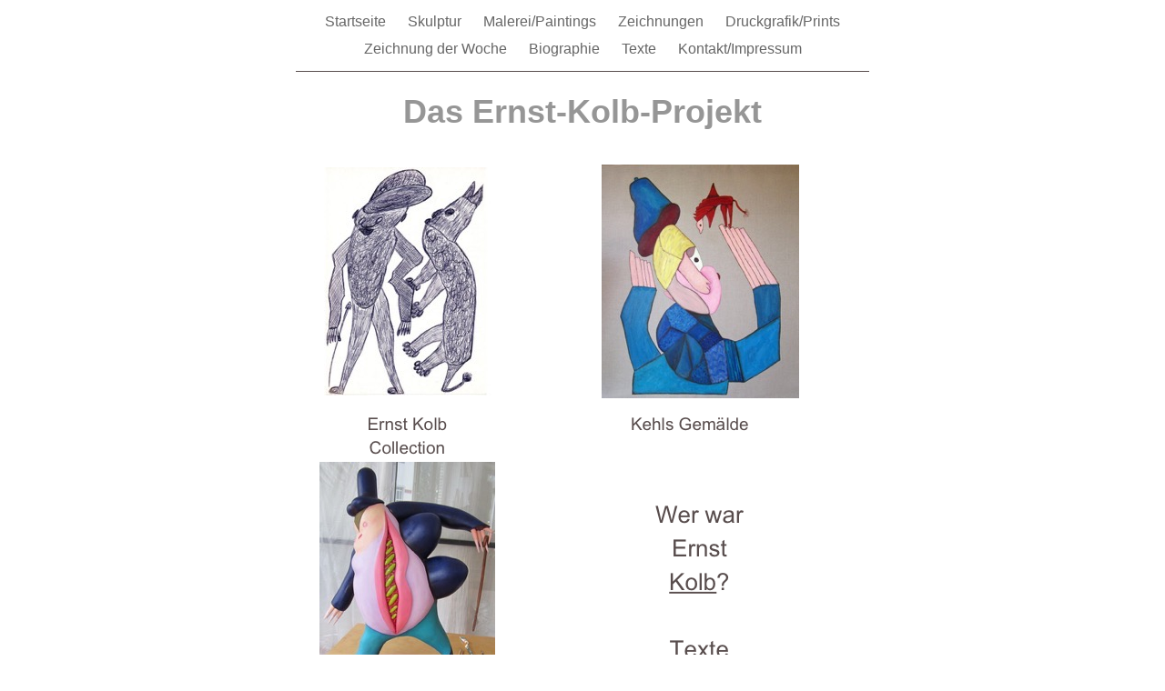

--- FILE ---
content_type: text/html
request_url: http://kehl-art.de/kehl.art.opt/Ernst-Kolb-Projekt.html
body_size: 3251
content:
<?xml version="1.0" encoding="UTF-8"?>
<!DOCTYPE html PUBLIC "-//W3C//DTD XHTML 1.0 Transitional//EN" "http://www.w3.org/TR/xhtml1/DTD/xhtml1-transitional.dtd">


<html xmlns="http://www.w3.org/1999/xhtml" xml:lang="de" lang="de">
  <head>
    <meta http-equiv="Content-Type" content="text/html; charset=UTF-8" />
    <meta name="Generator" content="iWeb 2.0.4" />
    <meta name="iWeb-Build" content="local-build-20180206" />
    <meta name="viewport" content="width=700" />
    <title>Ernst Kolb Projekt</title>
    <link rel="stylesheet" type="text/css" media="screen,print" href="Ernst-Kolb-Projekt_files/Ernst-Kolb-Projekt.css" />
    <!--[if IE]><link rel='stylesheet' type='text/css' media='screen,print' href='Ernst-Kolb-Projekt_files/Ernst-Kolb-ProjektIE.css'/><![endif]-->
    <script type="text/javascript" src="Scripts/iWebSite.js"></script>
    <script type="text/javascript" src="Scripts/Widgets/SharedResources/WidgetCommon.js"></script>
    <script type="text/javascript" src="Scripts/Widgets/Navbar/navbar.js"></script>
    <script type="text/javascript" src="Scripts/iWebImage.js"></script>
    <script type="text/javascript" src="Ernst-Kolb-Projekt_files/Ernst-Kolb-Projekt.js"></script>
  <!--head_code_set--><script type="text/javascript">

  var _gaq = _gaq || [];
  _gaq.push(['_setAccount', 'UA-27122169-1']);
  _gaq.push(['_trackPageview']);

  (function() {
    var ga = document.createElement('script'); ga.type = 'text/javascript'; ga.async = true;
    ga.src = ('https:' == document.location.protocol ? 'https://ssl' : 'http://www') + '.google-analytics.com/ga.js';
    var s = document.getElementsByTagName('script')[0]; s.parentNode.insertBefore(ga, s);
  })();

</script><!-- Global Site Tag (gtag.js) - Google Analytics -->
<script async src="https://www.googletagmanager.com/gtag/js?id=GA_TRACKING_ID"></script>
<script>
  window.dataLayer = window.dataLayer || [];
  function gtag(){dataLayer.push(arguments);}
  gtag('js', new Date());

  gtag('config', 'GA_TRACKING_ID');
</script>
<link rel="shortcut icon" href="/favicon.ico" /><!--/head_code_set--><meta name="description" content="Ernst Kolb - das Projekt von Gerhard Kehl" /><meta name="keywords" content="Ernst Kolb,art brut,collection de l&#39;art brut,lausanne" /><meta name="robots" content="follow,index" /></head>
  <body style="background: #ffffff; margin: 0pt; " onload="onPageLoad();" onunload="onPageUnload();">
    <div style="text-align: center; ">
      <div style="margin-bottom: 0px; margin-left: auto; margin-right: auto; margin-top: 0px; overflow: hidden; position: relative; word-wrap: break-word;  background: #ffffff; text-align: left; width: 700px; " id="body_content">
        <div style="margin-left: 0px; position: relative; width: 700px; z-index: 0; " id="nav_layer">
          <div style="height: 0px; line-height: 0px; " class="bumper"> </div>
          <div class="com-apple-iweb-widget-navbar flowDefining" id="widget0" style="margin-left: 35px; margin-top: 0px; position: relative; width: 630px; z-index: 1; ">
    
            <div id="widget0-navbar" class="navbar">

      
              <div id="widget0-bg" class="navbar-bg">

        
                <ul id="widget0-navbar-list" class="navbar-list">
 <li></li> 
</ul>
                
      
</div>
              
    
</div>
          </div>
          <script type="text/javascript"><!--//--><![CDATA[//><!--
new NavBar('widget0', 'Scripts/Widgets/Navbar', 'Scripts/Widgets/SharedResources', '.', {"path-to-root": "", "navbar-css": ".navbar {\n\tfont-family: Arial, sans-serif;\n\tfont-size: 1em;\n\tcolor: #666;\n\tmargin: 9px 0px 6px 0px;\n\tline-height: 30px;\n}\n\n.navbar-bg {\n\ttext-align: center;\n}\n\n.navbar-bg ul {\n\tlist-style: none;\n\tmargin: 0px;\n\tpadding: 0px;\n}\n\n\nli {\n\tlist-style-type: none;\n\tdisplay: inline;\n\tpadding: 0px 10px 0px 10px;\n}\n\n\nli a {\n\ttext-decoration: none;\n\tcolor: #666;\n}\n\nli a:visited {\n\ttext-decoration: none;\n\tcolor: #666;\n}\n\nli a:hover\r{\r\n \tcolor: #463C3C;\n\ttext-decoration: none;\r}\n\n\nli.current-page a\r{\r\t color: #463C3C;\n\ttext-decoration: none;\n\tfont-weight: bold;\r\r}\n", "current-page-GUID": "4587D6D1-AA5C-4187-BF76-1A576A236C41", "isCollectionPage": "NO"});
//--><!]]></script>
          <div style="clear: both; height: 0px; line-height: 0px; " class="spacer"> </div>
        </div>
        <div style="height: 73px; margin-left: 0px; position: relative; width: 700px; z-index: 10; " id="header_layer">
          <div style="height: 0px; line-height: 0px; " class="bumper"> </div>
          <div style="height: 1px; width: 630px;  height: 0px; left: 35px; position: absolute; top: 3px; width: 630px; z-index: 1; " class="tinyText">
            <div style="position: relative; width: 630px; ">
              <img src="Ernst-Kolb-Projekt_files/shapeimage_1.jpg" alt="" style="height: 1px; left: 0px; position: absolute; top: 0px; width: 630px; " />
            </div>
          </div>
          


          <div id="id1" style="height: 50px; left: 35px; position: absolute; top: 23px; width: 630px; z-index: 1; " class="style_SkipStroke">
            <div class="text-content style_External_630_50" style="padding: 0px; ">
              <div class="style">
                <p style="padding-bottom: 0pt; padding-top: 0pt; " class="Header">Das Ernst-Kolb-Projekt</p>
              </div>
            </div>
          </div>
        </div>
        <div style="margin-left: 0px; position: relative; width: 700px; z-index: 5; " id="body_layer">
          <div style="height: 0px; line-height: 0px; " class="bumper"> </div>
          <div id="id2" style="height: 100px; left: 300px; position: absolute; top: 173px; width: 100px; z-index: 1; " class="style_SkipStroke_1">
            <div class="text-content graphic_textbox_layout_style_default_External_100_100" style="padding: 0px; ">
              <div class="graphic_textbox_layout_style_default"></div>
            </div>
          </div>
          


          <div style="height: 251px; width: 183px;  height: 251px; left: 66px; position: absolute; top: 36px; width: 183px; z-index: 1; " class="tinyText style_SkipStroke_2 stroke_0">
            <a href="Kolbzeichnungen.html" title="Kolbzeichnungen.html"><img src="Ernst-Kolb-Projekt_files/droppedImage.jpg" alt="" style="border: none; height: 251px; width: 184px; " /></a>
          </div>
          


          <div class="tinyText" style="height: 58px; left: 70px; position: absolute; top: 302px; width: 175px; z-index: 1; ">
            <img usemap="#map1" id="shapeimage_2" src="Ernst-Kolb-Projekt_files/shapeimage_2.png" style="border: none; height: 74px; left: -7px; position: absolute; top: -7px; width: 189px; z-index: 1; " alt="Ernst Kolb Zeichnungen" title="" /><map name="map1" id="map1"><area href="Kolbzeichnungen.html" title="Kolbzeichnungen.html" alt="Kolbzeichnungen.html" coords="7, 7, 182, 65" /></map>
          </div>
          


          <div class="tinyText" style="height: 225px; left: 360px; position: absolute; top: 396px; width: 237px; z-index: 1; ">
            <img usemap="#map2" id="shapeimage_3" src="Ernst-Kolb-Projekt_files/shapeimage_3.png" style="border: none; height: 239px; left: -11px; position: absolute; top: -11px; width: 259px; z-index: 1; " alt="Wer war&amp;#10;Ernst&amp;#10;Kolb?&amp;#10;&amp;#10;Texte" title="" /><map name="map2" id="map2"><area href="Kolbtextkurz.html" title="Kolbtextkurz.html" onmouseover="IMmouseover('shapeimage_3', '0');" alt="Kolbtextkurz.html" onmouseout="IMmouseout('shapeimage_3', '0');" shape="rect" coords="96, 89, 149, 126" /><area href="Kolbtextkurz.html" title="Kolbtextkurz.html" alt="Kolbtextkurz.html" coords="11, 11, 248, 236" /></map><img style="height: 37px; left: 85px; position: absolute; top: 78px; width: 53px; " id="shapeimage_3_link_0" alt="shapeimage_3_link_0" src="Ernst-Kolb-Projekt_files/shapeimage_3_link_0.png" />
          </div>
          


          <div style="height: 257px; width: 216px;  height: 257px; left: 371px; position: absolute; top: 33px; width: 216px; z-index: 1; " class="tinyText style_SkipStroke_2 stroke_0">
            <a href="Kolbgem%C3%A4lde.html" title="Kolbgemälde.html"><img src="Ernst-Kolb-Projekt_files/droppedImage_1.jpg" alt="" style="border: none; height: 257px; width: 217px; " /></a>
          </div>
          


          <div class="tinyText" style="height: 33px; left: 399px; position: absolute; top: 302px; width: 159px; z-index: 1; ">
            <img usemap="#map3" id="shapeimage_4" src="Ernst-Kolb-Projekt_files/shapeimage_4.png" style="border: none; height: 48px; left: -7px; position: absolute; top: -7px; width: 173px; z-index: 1; " alt="Kehls Gem&auml;lde" title="" /><map name="map3" id="map3"><area href="Kolbgem%C3%A4lde.html" title="Kolbgemälde.html" alt="Kolbgem%C3%A4lde.html" coords="7, 7, 166, 40" /></map>
          </div>
          


          <div style="height: 259px; width: 193px;  height: 259px; left: 61px; position: absolute; top: 360px; width: 193px; z-index: 1; " class="tinyText style_SkipStroke_2 stroke_0">
            <a href="Kolbskulptur.html" title="Kolbskulptur.html"><img src="Ernst-Kolb-Projekt_files/droppedImage_2.jpg" alt="" style="border: none; height: 259px; width: 193px; " /></a>
          </div>
          


          <div class="tinyText" style="height: 48px; left: 79px; position: absolute; top: 626px; width: 229px; z-index: 1; ">
            <img usemap="#map4" id="shapeimage_5" src="Ernst-Kolb-Projekt_files/shapeimage_5.png" style="border: none; height: 57px; left: -6px; position: absolute; top: -6px; width: 241px; z-index: 1; " alt="Kehls Skulpturen" title="" /><map name="map4" id="map4"><area href="Kolbskulptur.html" title="Kolbskulptur.html" alt="Kolbskulptur.html" coords="6, 6, 235, 54" /></map>
          </div>
          


          <div id="id3" style="height: 100px; left: 300px; position: absolute; top: 373px; width: 100px; z-index: 1; " class="style_SkipStroke_1">
            <div class="text-content graphic_textbox_layout_style_default_External_100_100" style="padding: 0px; ">
              <div class="graphic_textbox_layout_style_default"></div>
            </div>
          </div>
          <div style="height: 674px; line-height: 674px; " class="spacer"> </div>
        </div>
        <div style="height: 150px; margin-left: 0px; position: relative; width: 700px; z-index: 15; " id="footer_layer">
          <div style="height: 0px; line-height: 0px; " class="bumper"> </div>
        </div>
      </div>
    </div>
  <!--code_set--></body>
</html>




--- FILE ---
content_type: text/javascript
request_url: http://kehl-art.de/kehl.art.opt/Ernst-Kolb-Projekt_files/Ernst-Kolb-Projekt.js
body_size: 727
content:
// Created by iWeb 2.0.4 local-build-20180206

setTransparentGifURL('Media/transparent.gif');function applyEffects()
{var registry=IWCreateEffectRegistry();registry.registerEffects({stroke_0:new IWEmptyStroke()});registry.applyEffects();}
function hostedOnDM()
{return false;}
function onPageLoad()
{loadMozillaCSS('Ernst-Kolb-Projekt_files/Ernst-Kolb-ProjektMoz.css')
adjustLineHeightIfTooBig('id1');adjustFontSizeIfTooBig('id1');adjustLineHeightIfTooBig('id2');adjustFontSizeIfTooBig('id2');adjustLineHeightIfTooBig('id3');adjustFontSizeIfTooBig('id3');Widget.onload();fixAllIEPNGs('Media/transparent.gif');IMpreload('Ernst-Kolb-Projekt_files','shapeimage_3','0');applyEffects()}
function onPageUnload()
{Widget.onunload();}


--- FILE ---
content_type: application/xml
request_url: http://kehl-art.de/kehl.art.opt/feed.xml
body_size: 3456
content:
<?xml version="1.0" encoding="UTF-8"?><feed xmlns="http://www.w3.org/2005/Atom"><id>urn:iweb:E5C35708-CB14-44B0-8225-635FB1728F48</id><title>Page list Atom feed</title><updated>2011-11-07T14:30:08+01:00</updated><link rel="self" href="feed.xml"/><generator>iWeb</generator><author><name>iWeb</name></author><entry><id>urn:iweb:D2D1B7EE-1D13-4AB3-98B8-1B369CCB4CBB</id><title>Startseite</title><title xmlns="urn:iweb:">Startseite</title><in-navbar xmlns="urn:iweb:">D2D1B7EE-1D13-4AB3-98B8-1B369CCB4CBB</in-navbar><link rel="alternate" href="Startseite.html"/><updated>2011-11-07T14:30:08.001+01:00</updated><content>Startseite</content></entry><entry><id>urn:iweb:F0F29F3C-3C5B-434A-BF4E-311B19758F97</id><title>Skulptur</title><title xmlns="urn:iweb:">Skulptur</title><in-navbar xmlns="urn:iweb:">F0F29F3C-3C5B-434A-BF4E-311B19758F97</in-navbar><link rel="alternate" href="Skulptur/Skulptur.html"/><updated>2011-11-07T14:30:08.002+01:00</updated><content>Skulptur</content></entry><entry><id>urn:iweb:71CBE3C5-C7B7-452F-9957-38E14EBC55BF</id><title>Malerei/Paintings</title><title xmlns="urn:iweb:">Malerei/Paintings</title><in-navbar xmlns="urn:iweb:">71CBE3C5-C7B7-452F-9957-38E14EBC55BF</in-navbar><link rel="alternate" href="Malerei_Paintings.html"/><updated>2011-11-07T14:30:08.003+01:00</updated><content>Malerei/Paintings</content></entry><entry><id>urn:iweb:1D1D5CB7-4283-41B3-B2E9-06B09B890C53</id><title>Zeichnungen</title><title xmlns="urn:iweb:">Zeichnungen</title><in-navbar xmlns="urn:iweb:">1D1D5CB7-4283-41B3-B2E9-06B09B890C53</in-navbar><link rel="alternate" href="Zeichnungen.html"/><updated>2011-11-07T14:30:08.004+01:00</updated><content>Zeichnungen</content></entry><entry><id>urn:iweb:DD3A7E70-30B1-47B3-A021-75573BD371D0</id><title>Druckgrafik/Prints</title><title xmlns="urn:iweb:">Druckgrafik/Prints</title><in-navbar xmlns="urn:iweb:">DD3A7E70-30B1-47B3-A021-75573BD371D0</in-navbar><link rel="alternate" href="Druckgrafik_Prints.html"/><updated>2011-11-07T14:30:08.005+01:00</updated><content>Druckgrafik/Prints</content></entry><entry><id>urn:iweb:B20810C0-1078-4602-A989-FFEFC96EA174</id><title>Zeichnung der Woche</title><title xmlns="urn:iweb:">Zeichnung der Woche</title><in-navbar xmlns="urn:iweb:">B20810C0-1078-4602-A989-FFEFC96EA174</in-navbar><link rel="alternate" href="Zeichnung_der_Woche.html"/><updated>2011-11-07T14:30:08.006+01:00</updated><content>Zeichnung der Woche</content></entry><entry><id>urn:iweb:8BE92D81-3CB1-4A53-A31B-6B02DB454A79</id><title>Biographie</title><title xmlns="urn:iweb:">Biographie</title><in-navbar xmlns="urn:iweb:">8BE92D81-3CB1-4A53-A31B-6B02DB454A79</in-navbar><link rel="alternate" href="Biographie.html"/><updated>2011-11-07T14:30:08.007+01:00</updated><content>Biographie</content></entry><entry><id>urn:iweb:8E9D5AB0-1EB8-4094-8A5E-DA8DCA97A70C</id><title>Texte</title><title xmlns="urn:iweb:">Texte</title><in-navbar xmlns="urn:iweb:">8E9D5AB0-1EB8-4094-8A5E-DA8DCA97A70C</in-navbar><link rel="alternate" href="Texte.html"/><updated>2011-11-07T14:30:08.008+01:00</updated><content>Texte</content></entry><entry><id>urn:iweb:BB1A9322-BE58-4C29-AFCD-2705444CE278</id><title>Kontakt/Impressum</title><title xmlns="urn:iweb:">Kontakt/Impressum</title><in-navbar xmlns="urn:iweb:">BB1A9322-BE58-4C29-AFCD-2705444CE278</in-navbar><link rel="alternate" href="Kontakt_Impressum.html"/><updated>2011-11-07T14:30:08.009+01:00</updated><content>Kontakt/Impressum</content></entry></feed>